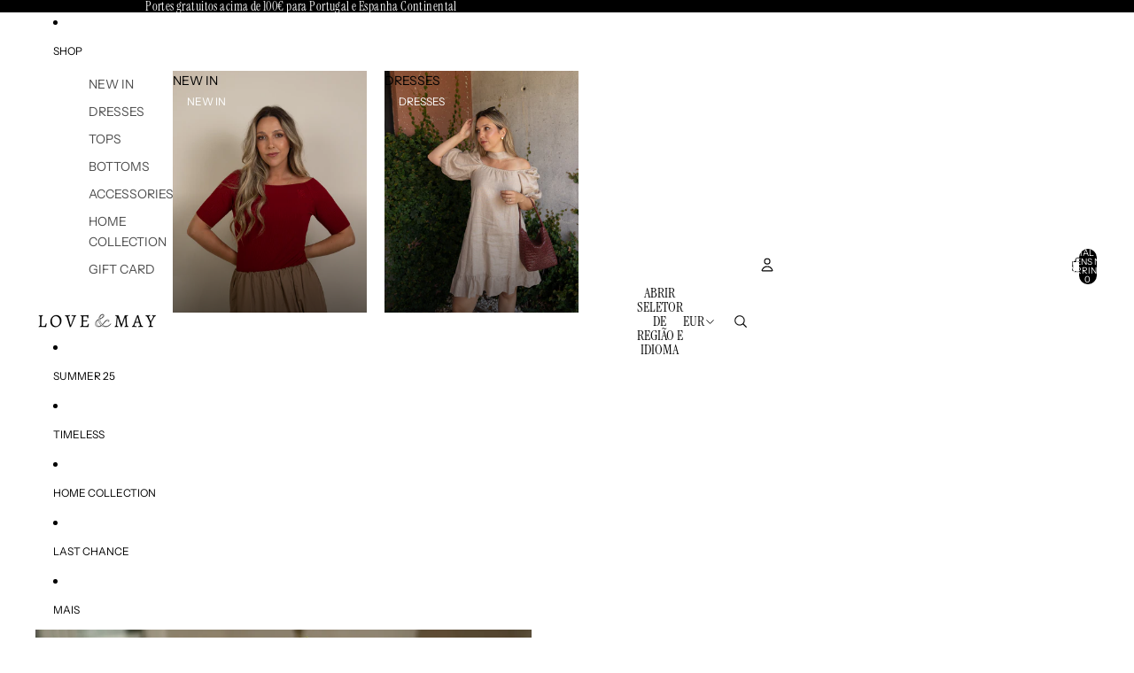

--- FILE ---
content_type: application/x-javascript; charset=utf-8
request_url: https://bundler.nice-team.net/app/shop/status/ribeiro-de-sa.myshopify.com.js?1762437720
body_size: -338
content:
var bundler_settings_updated='1650289261';